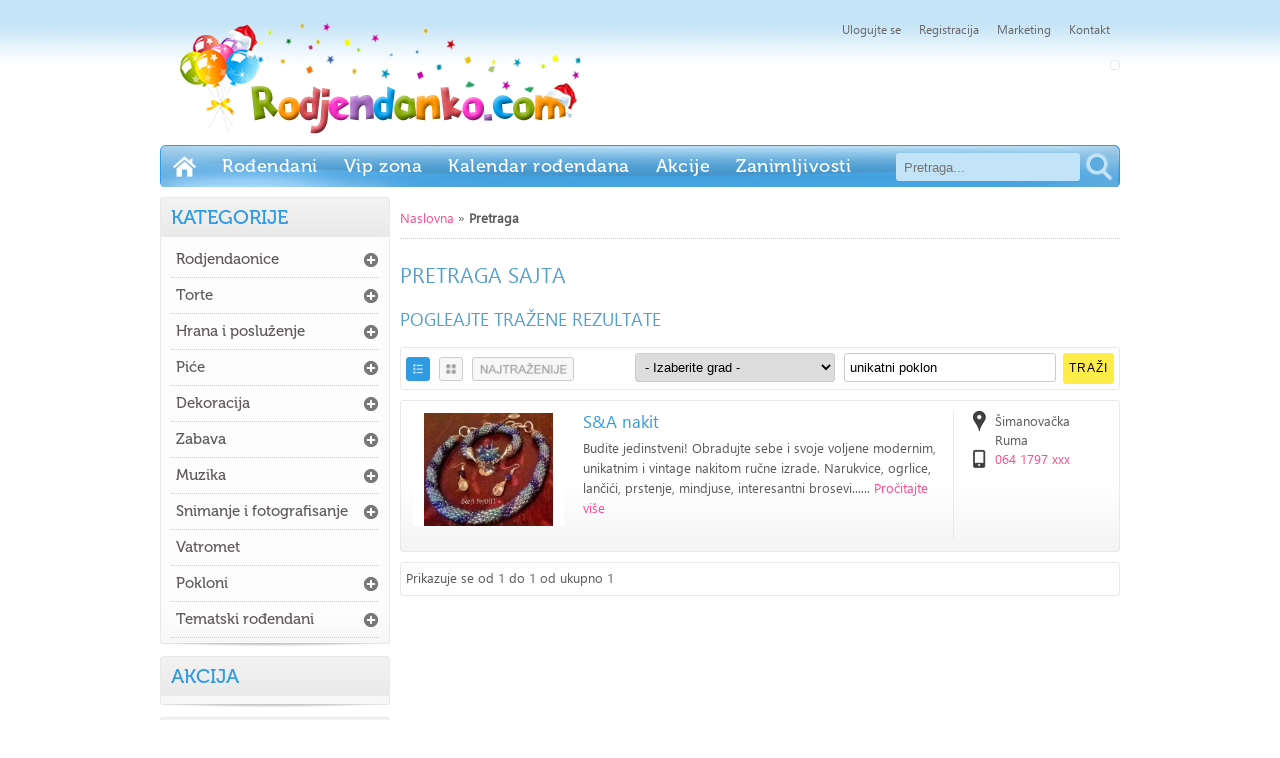

--- FILE ---
content_type: text/html; charset=UTF-8
request_url: https://www.rodjendanko.com/pretraga?trazi=unikatni+poklon
body_size: 32065
content:
		
<!DOCTYPE html PUBLIC "-//W3C//DTD XHTML 1.0 Transitional//EN" "http://www.w3.org/TR/xhtml1/DTD/xhtml1-transitional.dtd">
<html xmlns="http://www.w3.org/1999/xhtml">
<head>
<title>unikatni poklon :: RODJENDANKO</title>
<meta http-equiv="Content-Type" content="text/html; charset=utf-8" />
<meta name="keywords" content="pretraga igraonica, pretraga decijih torti, pretraga restorana za proslave, pretraga animatora za decu" />
<meta name="description" content="Pretražite po ključnim rečima najpotpuniji sajt za organizaciju rodjendana, pronađite igraonicu, restoran, muziku, rodjendansku tortu, animatore za decu..." />

<meta name="language" content="Serbian, Srpski" />
<meta name="classification" content="" />
<meta name="robots" content="index, follow" />
<meta name="author" content="RODJENDANKO.COM" />

<meta name="og:title" content="unikatni poklon" />
<meta name="og:description" content="Pretražite po ključnim rečima najpotpuniji sajt za organizaciju rodjendana, pronađite igraonicu, restoran, muziku, rodjendansku tortu, animatore za decu..." />
<meta name="og:url" content="https://www.rodjendanko.com/pretraga?trazi=unikatni+poklon" />
<meta name="og:image" content="http://www.rodjendanko.com/img/logo-baloni.jpg" />
<meta name="og:site_name" content="RODJENDANKO.COM"  />

<meta name="viewport" content="width=device-width" />
<meta http-equiv="X-UA-Compatible" content="IE=9; IE=8; IE=7; IE=EDGE" />

<link href='https://fonts.googleapis.com/css?family=Roboto+Slab:400,700,300,100&subset=latin,greek,latin-ext,cyrillic,greek-ext,vietnamese,cyrillic-ext' rel='stylesheet' type='text/css'>
<link href="/css/reset.css" rel="stylesheet" type="text/css" />
<link href="/css/font.css" rel="stylesheet" type="text/css" />
<link href="/css/css.css" rel="stylesheet" type="text/css" />
<link href="/css/zag.css" rel="stylesheet" type="text/css">
<link href="/css/menu.css" rel="stylesheet" type="text/css">
<link href="/css/input.css" rel="stylesheet" type="text/css">
<link href="/css/pika.css" rel="stylesheet" type="text/css">
<link href="/css/pod.css" rel="stylesheet" type="text/css">
<link href="/css/scrollup.css" rel="stylesheet" type="text/css">

<link href="/css/rwd.css" rel="stylesheet" type="text/css">
<link href="/css/rwd_menu.css" rel="stylesheet" type="text/css">

<link rel="shortcut icon" type="image/gif" href="favicon.ico" /> 
<script src="https://code.jquery.com/jquery-1.10.2.js" type="text/javascript"></script>
<!---<script src="http://www.vencanja.com/js/jquery-1.8.2.min.js"></script>--->
<script type="text/javascript" src="/js/navigation/jquerycssmenu.js"></script>


<script type="text/javascript">

$(document).ready(function(){
  
    $("#click_menu").click(function() {
 
		$( "#myjquerymenu" ).slideToggle( "slow" );
		$( "#myjquerymenu" ).css({"display":"block"});
		$( "#myjquerymenu" ).css({"visibility":"visible"});
	 
    });
  
	$(".more_icon").click(function() {
		 
		var id = $(this).attr("id"); 
		
		$( "#l" + id  ).slideToggle( "slow" );
		$( "#l" + id  ).css({"display":"block"});
		$( "#l" + id  ).css({"visibility":"visible"}); 
		
		var img = $(this).children('img').attr('src');
		
		if(img === "/img/more_plus.png" )
		{
		     $(this).children('img').attr('src', '/img/more_minus.png');
			 $(this).children('img').attr('alt', '-');
		}
		else
		{
			$(this).children('img').attr('src', '/img/more_plus.png');
			$(this).children('img').attr('alt', '+');
		}
		  
	});
	 
});
	

</script>

<script type="text/javascript" src="/js/jquery.js"></script>
<script type="text/javascript" src="/js/jquery.color.js"></script>  
 
<script language="javascript" type="text/javascript">
 
$(function() {
$(".show_phone").click(function() {
 
	var id = $(this).attr("id");   
	var dataString = 'show_phone='+ id ;
		
	$.ajax({
	   type: "GET",
	   url: "/delete.php",
	   dataType: "html",
	   data: dataString,
	   
	   success: function(data)
	   {  
			 $('#show_' + id + '').html(data); 
	   }
	   
	 });
	 
	return true;
		});
});
</script>
<script language="javascript" type="text/javascript">
 
$(function() {
$(".show_mob").click(function() {
 
	var id = $(this).attr("id");   
	var dataString = 'show_mob='+ id ;
		
	$.ajax({
	   type: "GET",
	   url: "/delete.php",
	   dataType: "html",
	   data: dataString,
	   
	   success: function(data)
	   {
			 $('#show_' + id + '').html(data); 
	   }
	   
	 });
	 
	return true;
		});
});
</script> 
 


<script type="text/javascript" src="/js/js.js"></script>
<script type="text/javascript" src="/js/capslock.js"></script>



<script type="text/javascript" src="/js/event/jquery.js" ></script> 
 
<script src="/js/event/script.js"></script>
<script src="/js/event/jquery-ui-1.8.21.custom.min.js" type="text/javascript"></script>
<link href="/css/flick/jquery-ui-1.8.21.custom.css" rel="stylesheet"><!------>
<link href="/css/layout.css" rel="stylesheet">
 
 

 									 								<script>
  (function(i,s,o,g,r,a,m){i['GoogleAnalyticsObject']=r;i[r]=i[r]||function(){
  (i[r].q=i[r].q||[]).push(arguments)},i[r].l=1*new Date();a=s.createElement(o),
  m=s.getElementsByTagName(o)[0];a.async=1;a.src=g;m.parentNode.insertBefore(a,m)
  })(window,document,'script','https://www.google-analytics.com/analytics.js','ga');

  ga('create', 'UA-77752646-1', 'auto');
  ga('send', 'pageview');

</script>	 


</head>
<body>
<div id="fb-root"></div>
<script>(function(d, s, id) {
  var js, fjs = d.getElementsByTagName(s)[0];
  if (d.getElementById(id)) return;
  js = d.createElement(s); js.id = id;
  js.src = "//connect.facebook.net/sr_RS/all.js#xfbml=1";
  fjs.parentNode.insertBefore(js, fjs);
}(document, 'script', 'facebook-jssdk'));</script>

	<div id="sve">
		<div id="prostor">
			<div id="zaglavlje" >
				<div id="logo">
	 <a href="/"><img src="/images/t/a_9ea74e36dc0778d5df1f4289c2d8eecf_112_rodjendanko_v.png" alt="Rodjendanko - igraonice i sve za rodjendane" width="430" height="115" class=""  /></a></div>
<div id="vrh">
	
	<div id="gornja_navigacija">
		<ul>
			<li><a href="/pristup"  class="prvi"  title="Ulogujte se">Ulogujte se</a></li>
<li><a href="/registracija"  class="prvi"  title="Registracija">Registracija</a></li>
<li><a href="/marketing"  class="prvi"  title="Marketing">Marketing</a></li>
<li><a href="/kontakt"  class="prvi"  title="Kontakt">Kontakt</a></li>
		</ul>
	</div>
	<div class="prelom"></div>
	<div id="baner">
			</div>
</div>
<div class="prelom"></div>		
			</div>
			<div class="prelom"></div>
			<div id="navigacija">
				<div class="main_menu" id="click_menu">
					<span class="click"><img src="/img/menu_responsive.png" alt="RODJENDANKO" /></span>
					<h3>RODJENDANKO</h3> 
					<div class="prelom"></div>
				</div>
				<div id="myjquerymenu" class="jquerycssmenu">
					<ul><li  class="p" ><a href="/"  class="prvi"  title="Rodjendanko - igraonice i sve za rodjendane"><img src="/img/home.png" alt="Rodjendanko - igraonice i sve za rodjendane" /></a></li>
<li  class="rwd" ><a href="/rodjendani"  title="Rođendani">Rođendani</a></li>
<li  class="rwd" ><a href="/vip-zona"  title="Vip zona">Vip zona</a></li>
<li  class="rwd" ><a href="/kalendar"  title="Kalendar rođendana">Kalendar rođendana</a></li>
<li  class="rwd" ><a href="/akcije"  title="Akcije">Akcije</a></li>
<li>
<a href="/zanimljivosti"  title="Zanimljivosti">Zanimljivosti</a>
<ul>
<li>
<a href="/zanimljivosti/o-rodjendanima"  title="O rodjendanima">O rodjendanima</a>

<li>
<a href="/zanimljivosti/rodjendanske-sms-poruke"  title="Rodjendanske SMS poruke">Rodjendanske SMS poruke</a>

<li>
<a href="/zanimljivosti/igre-na-rodjendanima"  title="Igre na rodjendanima">Igre na rodjendanima</a>

<li>
<a href="/zanimljivosti/rodjendanske-cestitke"  title="Rodjendanske čestitke">Rodjendanske čestitke</a>

<li>
<a href="/zanimljivosti/kreativne-ideje"  title="Kreativne ideje">Kreativne ideje</a>

</ul>
</li>
</ul>
				</div>
<div id="pretraga">
		<form method="get" action="javascript:void(0)" enctype="multipart/form-data">
	 <input type="text" class="input-search" name="q" id="q" value="" placeholder="Pretraga..." style="background: #C3E3F7; " />
	 <input type="submit" class="submit-search" name="submit" id="find" value="" title="Pretraga Rodjendanko.com" style="z-index: 150; "   />
</form>	</div>

			</div>
			<div class="prelom"></div>
			<div id="sadrzaj">
				<div id="desno">
					<div id="nav">
						<p><a href="/">Naslovna</a> <a href="/" title=""> </a> &raquo; <b>Pretraga</b></p>					</div>
					<div class="prelom"></div>
						<h1>PRETRAGA SAJTA</h1>
<h2>POGLEAJTE TRAŽENE REZULTATE</h2>
<script>
$(window).load(function(){
  
  var i = 0;
  var visina_okvir_firme;
  var visina_okvir_desno;
  var sirina = $(window).width();
  
  $(".okvir_firme").each(function() {
    
	i = i + 1;
	 
	visina_okvir_firme = $("#okvir_firme_" + i).height(); 
	visina_okvir_desno = $("#tabela_okvir_desno_" + i).height();
	 
	if(visina_okvir_desno + 35 > visina_okvir_firme)
	{
		var nova_visina_okvir_firme = visina_okvir_desno + 35;
		$("#okvir_firme_" + i).css({'height':nova_visina_okvir_firme});	
	}
	else
	{
		$("#okvir_firme_" + i).css({'height':visina_okvir_firme});	
	}
	
	if(sirina <= 640)
	{
		$("#okvir_firme_" + i).css({'height':'inherit'});	
		$("#okvir_firme_" + i).css({'max-height':'inherit'});
	}
	
  });

});

$(window).resize(function(){

var i = 0;
  var visina_okvir_firme;
  var visina_okvir_desno;
  var sirina = $(window).width();
  
  $(".okvir_firme").each(function() {
    
	i = i + 1;
	 
	visina_okvir_firme = $("#okvir_firme_" + i).height(); 
	visina_okvir_desno = $("#tabela_okvir_desno_" + i).height();
	 
	if(visina_okvir_desno + 35 > visina_okvir_firme)
	{
		var nova_visina_okvir_firme = visina_okvir_desno + 35;
		$("#okvir_firme_" + i).css({'height':nova_visina_okvir_firme});	
	}
	else
	{
		$("#okvir_firme_" + i).css({'height':visina_okvir_firme});	
	}
	
	if(sirina <= 640)
	{
		$("#okvir_firme_" + i).css({'height':'inherit'});	
		$("#okvir_firme_" + i).css({'max-height':'inherit'});
	}
	
  });
/*
$( ".slicica_logo_firme" ).each(function(i, obj) {
			 
			 	var okvir_slicica_levo_h = $(this).height();
				var okvir_id = $(this).parent().attr("id");
				var okvir_h = $(this).parent().height();
				var new_okvir_h = okvir_slicica_levo_h + 5;
				
				var okvir_desno_h = $('#' + okvir_id + ' .okvir_desno').height();
				
				if(new_okvir_h < okvir_desno_h) new_okvir_h = okvir_desno_h + 5;
				 
				if(okvir_slicica_levo_h >= okvir_h) {
						$('#' + okvir_id + '').css({'height':'auto'});	
						
				}
			 
			});*/
			
});




</script><div class='num' style='height: auto;'><div class='prikaz_ikonice skroz_levo'><a href='/pretraga.php?grad=svi-gradovi&trazi=unikatni+poklon&strana=10' class='current'>
									<img src='/img/lista_a.png' alt='Lista' width='12px' height='12px' /></a>
									<a href='/pretraga.php?grad=svi-gradovi&trazi=unikatni+poklon&strana=11'>
									<img src='/img/mreza.png' alt='Mreža' width='12px' height='12px' /></a>
									<a href='/pretraga.php?grad=svi-gradovi&trazi=unikatni+poklon&strana=12' title='Najtraženije'>
									<img src='/img/najtrazenije.png' alt='Najtraženije' width='90px' height='12px' /></a></div><div class='filter' style=''><form method='POST' action='/pretraga?kategorija=&strana=10'><div>
	<div id='div_city'><select name='city' id='city' style='margin-right: 5px; width: 200px;'><option value='' > - Izaberite grad - </option><option value='98' ' '>Beograd</option><option value='504' ' '>&nbsp;&nbsp;&nbsp;Beograd - Barajevo</option><option value='154' ' '>&nbsp;&nbsp;&nbsp;Beograd - Čukarica</option><option value='308' ' '>&nbsp;&nbsp;&nbsp;Beograd - Dorćol</option><option value='280' ' '>&nbsp;&nbsp;&nbsp;Beograd - Novi Beograd</option><option value='336' ' '>&nbsp;&nbsp;&nbsp;Beograd - Palilula</option><option value='168' ' '>&nbsp;&nbsp;&nbsp;Beograd - Rakovica</option><option value='112' ' '>&nbsp;&nbsp;&nbsp;Beograd - Savski venac</option><option value='294' ' '>&nbsp;&nbsp;&nbsp;Beograd - Stari grad</option><option value='518' ' '>&nbsp;&nbsp;&nbsp;Beograd - Surčin</option><option value='126' ' '>&nbsp;&nbsp;&nbsp;Beograd - Vračar</option><option value='210' ' '>&nbsp;&nbsp;&nbsp;Beograd - Zemun</option><option value='182' ' '>&nbsp;&nbsp;&nbsp;Beograd - Zvezdara</option><option value='238' ' '>&nbsp;&nbsp;&nbsp;Beograd - Mladenovac</option><option value='266' ' '>&nbsp;&nbsp;&nbsp;Beograd - Voždovac</option><option value='588' ' '>&nbsp;&nbsp;&nbsp;Beograd - Grocka</option><option value='140' ' '>Novi Sad</option><option value='224' ' '>Smederevo</option><option value='252' ' '>Pančevo</option><option value='350' ' '>Zrenjanin</option><option value='364' ' '>Jagodina</option><option value='378' ' '>Sremska Mitrovica</option><option value='392' ' '>Vršac</option><option value='406' ' '>Niš</option><option value='420' ' '>Ruma</option><option value='434' ' '>Kruševac</option><option value='448' ' '>Pirot</option><option value='462' ' '>Vranje</option><option value='490' ' '>Kula</option><option value='532' ' '>Inđija</option><option value='560' ' '>Leskovac</option><option value='574' ' '>Stara Pazova</option><option value='602' ' '>Čačak</option><option value='616' ' '>Kraljevo</option><option value='630' ' '>Valjevo</option><option value='644' ' '>Rajac</option><option value='658' ' '>Prokuplje</option><option value='672' ' '>Vrbas</option><option value='700' ' '>Vladičin Han</option><option value='714' ' '>Požarevac</option><option value='728' ' '>Kragujevac</option><option value='742' ' '>Subotica</option><option value='756' ' '>Zaječar</option><option value='770' ' '>Bačka Topola</option><option value='784' ' '>Smederevska Palanka</option></select></div>
	<div id='div_search'>
	<input type='text' name='search' class='input-medium' placeholder='Naziv firme, adresa...' value='unikatni poklon' style='margin-right: 0px; width: 200px;' />
	<input type='hidden' name='category' value='' />
	<input type='submit' name='find' class='submit' value='Traži' style='height: auto;' />
	</div>
	</div></form></div><div class="prelom"></div></div><div class="okvir_firme" id="okvir_firme_1"> 
										 <div class="okvir_slicica_levo slicica_logo_firme"><div class="crop_kat_okvir" style="width: 153px; height: 115px; ">
 
				                                            <div class="crop_kat" style="width: 151px; height: 113px; ">

															<a href="/rodjendaonice/originalni-pokloni/ruma/2968/s-ampa-nakit" title="S&amp;A nakit"><img src="/images/l/2968/l_62da8c91ce7b10846231921795d6059e_2968_rodjendanko_v.jpg" alt="" width="129" height="113" border="0" class="slicica_levo" style="position: absolute; left: 11px; top: 0px; " /></a>
															</div>
</div>
</div>
												 <div class="okvir_sredina">
												 <h2 class="naziv_firme"><a href="/rodjendaonice/originalni-pokloni/ruma/2968/s-ampa-nakit" title="S&amp;A nakit">S&amp;A nakit</a></h2>Budite jedinstveni! Obradujte sebe i svoje voljene modernim, unikatnim i vintage nakitom ručne izrade. Narukvice, ogrlice, lančići, prstenje, mindjuse, interesantni brosevi...... <span><a href="/rodjendaonice/originalni-pokloni/ruma/2968/s-ampa-nakit" title="S&amp;A nakit">Pročitajte više</a></span></div><div class="okvir_desno"><table width="100%"  border="0" cellspacing="0" cellpadding="0" class="tabela_okvir_desno" id="tabela_okvir_desno_1"><tr align="left" valign="top"><td width="30" height="30"><p><img src="/img/icon_lo.png" alt="A" /></p></td><td width="110" height="30"><p>Šimanovačka<br />Ruma</p></td></tr><tr align="left" valign="top"><td width="30" height="20"><p><img src="/img/icon_ph.png" alt="T" /></p></td><td width="110" height="20"><p><a href="javascript:void(0)"  id="phone_2968" class="show_phone" title="Kliknite za broj telefona"><span id="show_phone_2968">064 1797 xxx</span></a></p></td></tr></table></div><div class="prelom"></div>
											  </div>
											  <div class="prelom"></div>
											    <div class="prelom"></div><div class='num'  style='height: 22px; '><div class='skroz_levo'><p>Prikazuje se od 1 do 1 od ukupno 1</p></div><div class='skroz_desno'></div><div class="prelom"></div></div>					<div class="prelom"></div>
				</div>
				<div id="levo">
					<div class="kategorije">
	<div class="naslov_kategorije">
		<h3>Kategorije</h3>
	</div>
	<div class="sadrzaj_kategorije">
	    <ul>
		<li>
<a href="/rodjendaonice/rodjendaonice"  title="Rodjendaonice">Rodjendaonice</a><span class='more_icon' id='pod_126'>
									<img src='/img/more_plus.png' alt='+' width='16' height='16' /></span>
<ul class='lpod' id='lpod_126'>
<li>
<a href="/rodjendaonice/igraonice"  title="Igraonice">Igraonice</a>

<li>
<a href="/rodjendaonice/restorani"  title="Restorani">Restorani</a>

<li>
<a href="/rodjendaonice/kafici"  title="Kafići">Kafići</a>

<li>
<a href="/rodjendaonice/klubovi"  title="Klubovi">Klubovi</a>

</ul>
</li>
<li>
<a href="/rodjendaonice/torte"  title="Torte">Torte</a><span class='more_icon' id='pod_140'>
									<img src='/img/more_plus.png' alt='+' width='16' height='16' /></span>
<ul class='lpod' id='lpod_140'>
<li>
<a href="/rodjendaonice/rodjendanske-torte"  title="Rodjendanske torte">Rodjendanske torte</a>

<li>
<a href="/rodjendaonice/kolaci"  title="Kolači">Kolači</a>

<li>
<a href="/rodjendaonice/figurice-od-fondana"  title="Figurice od fondana">Figurice od fondana</a>

<li>
<a href="/rodjendaonice/cup-cakes"  title="Cup cakes">Cup cakes</a>

<li>
<a href="/rodjendaonice/slatki-sto"  title="Slatki sto">Slatki sto</a>

<li>
<a href="/rodjendaonice/ukrasi-za-torte"  title="Ukrasi za torte">Ukrasi za torte</a>

<li>
<a href="/rodjendaonice/cokoladna-fontana"  title="Čokoladna fontana">Čokoladna fontana</a>

</ul>
</li>
<li>
<a href="/rodjendaonice/hrana-i-posluzenje"  title="Hrana i posluženje">Hrana i posluženje</a><span class='more_icon' id='pod_490'>
									<img src='/img/more_plus.png' alt='+' width='16' height='16' /></span>
<ul class='lpod' id='lpod_490'>
<li>
<a href="/rodjendaonice/ketering"  title="Ketering">Ketering</a>

<li>
<a href="/rodjendaonice/rostilj"  title="Roštilj">Roštilj</a>

<li>
<a href="/rodjendaonice/vocne-dekoracije"  title="Voćne dekoracije">Voćne dekoracije</a>

<li>
<a href="/rodjendaonice/slana-peciva"  title="Slana peciva">Slana peciva</a>

</ul>
</li>
<li>
<a href="/rodjendaonice/pice"  title="Piće">Piće</a><span class='more_icon' id='pod_532'>
									<img src='/img/more_plus.png' alt='+' width='16' height='16' /></span>
<ul class='lpod' id='lpod_532'>
<li>
<a href="/rodjendaonice/diskonti-pica"  title="Diskonti pića">Diskonti pića</a>

<li>
<a href="/rodjendaonice/vinarije"  title="Vinarije">Vinarije</a>

<li>
<a href="/rodjendaonice/fontane-za-sampanjac"  title="Fontane za šampanjac">Fontane za šampanjac</a>

</ul>
</li>
<li>
<a href="/rodjendaonice/dekoracija"  title="Dekoracija">Dekoracija</a><span class='more_icon' id='pod_574'>
									<img src='/img/more_plus.png' alt='+' width='16' height='16' /></span>
<ul class='lpod' id='lpod_574'>
<li>
<a href="/rodjendaonice/balon-dekoracija"  title="Balon dekoracija">Balon dekoracija</a>

<li>
<a href="/rodjendaonice/torte-od-kartona"  title="Torte od kartona">Torte od kartona</a>

<li>
<a href="/rodjendaonice/dekoracija-prostora"  title="Dekoracija prostora">Dekoracija prostora</a>

<li>
<a href="/rodjendaonice/party-program"  title="Party program">Party program</a>

</ul>
</li>
<li>
<a href="/rodjendaonice/zabava"  title="Zabava">Zabava</a><span class='more_icon' id='pod_154'>
									<img src='/img/more_plus.png' alt='+' width='16' height='16' /></span>
<ul class='lpod' id='lpod_154'>
<li>
<a href="/rodjendaonice/animatori"  title="Animatori">Animatori</a>

<li>
<a href="/rodjendaonice/madjionicari"  title="Mađioničari">Mađioničari</a>

<li>
<a href="/rodjendaonice/klovnovi"  title="Klovnovi">Klovnovi</a>

<li>
<a href="/rodjendaonice/predstave-za-decu"  title="Predstave za decu">Predstave za decu</a>

<li>
<a href="/rodjendaonice/pinjate"  title="Pinjate">Pinjate</a>

<li>
<a href="/rodjendaonice/oslikavanje-lica"  title="Oslikavanje lica">Oslikavanje lica</a>

</ul>
</li>
<li>
<a href="/rodjendaonice/muzika"  title="Muzika">Muzika</a><span class='more_icon' id='pod_210'>
									<img src='/img/more_plus.png' alt='+' width='16' height='16' /></span>
<ul class='lpod' id='lpod_210'>
<li>
<a href="/rodjendaonice/bendovi"  title="Bendovi">Bendovi</a>

<li>
<a href="/rodjendaonice/dj-evi"  title="DJ-evi">DJ-evi</a>

<li>
<a href="/rodjendaonice/trubaci"  title="Trubači">Trubači</a>

</ul>
</li>
<li>
<a href="/rodjendaonice/snimanje-i-fotografisanje"  title="Snimanje i fotografisanje">Snimanje i fotografisanje</a><span class='more_icon' id='pod_280'>
									<img src='/img/more_plus.png' alt='+' width='16' height='16' /></span>
<ul class='lpod' id='lpod_280'>
<li>
<a href="/rodjendaonice/snimanje"  title="Snimanje">Snimanje</a>

<li>
<a href="/rodjendaonice/fotografisanje"  title="Fotografisanje">Fotografisanje</a>

<li>
<a href="/rodjendaonice/snimanje-dronom"  title="Snimanje dronom">Snimanje dronom</a>

</ul>
</li>
<li>
<a href="/rodjendaonice/vatromet"  title="Vatromet">Vatromet</a>

<li>
<a href="/rodjendaonice/pokloni"  title="Pokloni">Pokloni</a><span class='more_icon' id='pod_770'>
									<img src='/img/more_plus.png' alt='+' width='16' height='16' /></span>
<ul class='lpod' id='lpod_770'>
<li>
<a href="/rodjendaonice/gift-shops"  title="Gift shops">Gift shops</a>

<li>
<a href="/rodjendaonice/originalni-pokloni"  title="Originalni pokloni">Originalni pokloni</a>

</ul>
</li>
<li>
<a href="/rodjendaonice/tematski-rodjendani"  title="Tematski rođendani">Tematski rođendani</a><span class='more_icon' id='pod_798'>
									<img src='/img/more_plus.png' alt='+' width='16' height='16' /></span>
<ul class='lpod' id='lpod_798'>
<li>
<a href="/rodjendaonice/paintball"  title="Paintball">Paintball</a>

<li>
<a href="/rodjendaonice/sportski-rodjendani"  title="Sportski rođendani">Sportski rođendani</a>

<li>
<a href="/rodjendaonice/rodjendan-u-pozoristu"  title="Rođendan u pozorištu">Rođendan u pozorištu</a>

</ul>
</li>
		</ul>
	</div>
<div class="dno_kategorije"></div>	
</div>
<!---<div class="prelom"></div>--->


<!---<div class="prelom"></div>--->

<div class="tagovi">
	<div class="naslov_kategorije bg_akcija">
		<h3>AKCIJA</h3>
	</div>
	<div class="sadrzaj_kategorije" style="padding: 4px; ">
		</div>
<div class="dno_kategorije"></div>
</div>

<div class="tagovi">
	<div class="naslov_kategorije bg_akcija">
		<h3><a href="/kalendar">KALENDAR</a></h3>
	</div>
	<div class="sadrzaj_kategorije" style="padding: 0 !important; ">
		<div class="calendar-holder" id="calendar">
													  <script  type="text/javascript" charset="utf-8">
								var dates = Array('19/7/2019','23/3/2018','18/3/2018','7/3/2018','17/10/2017','14/6/2017','27/4/2017','24/4/2017','14/4/2017','5/4/2017','27/3/2017','21/3/2017','18/3/2017','9/3/2017','8/3/2017','31/1/2017','26/1/2017','25/1/2017','23/1/2017','20/1/2017','17/1/2017','6/1/2017','22/12/2016','10/12/2016','5/12/2016','5/12/2016','27/11/2016','22/11/2016','19/11/2016','17/11/2016','14/11/2016','9/11/2016','27/10/2016','19/10/2016','10/10/2016','8/10/2016','4/10/2016','25/9/2016','22/9/2016','19/9/2016','13/9/2016','8/9/2016','5/9/2016','1/9/2016','25/8/2016','22/8/2016','16/8/2016','14/8/2016','11/8/2016','10/8/2016','9/8/2016','9/8/2016','7/8/2016','31/7/2016','28/7/2016','27/7/2016','27/7/2016','27/7/2016','26/7/2016','26/7/2016','25/7/2016','23/7/2016','23/7/2016','20/7/2016','19/7/2016','17/7/2016','15/7/2016','14/7/2016','9/7/2016','20/5/2016','13/5/2016','28/5/2015','2/12/2014','9/11/2013');
							</script>
					  </div>
					  <div class="info-holder">
							<div class="innerWrapper">
								<div class="first-five">
									<div class="first-five-f">
									<h4>Uskoro:</h4>
																			</div>
									<div class="add-event1">
										<input type="button" id="show-modal" value="Unesi rođendan" name="new" class="submit-add" />
									</div>
								</div>
								<div class="on-a-date">
									
								</div>
								 
								<div class="loader" style="display: none;"></div>
							</div>
						</div>
						<div id="add_event" class="modal">
						<div class="modal-header">
							<a data-dismiss="modal" class="close btn_close" title="Zatvori"><img src="/img/close_popup.png" alt="Zatvori" /></a>
				      		<h3>Dodaj rođendan u kalendar</h3>
						</div>
						<div class="modal-content">
							<div id="add-form-holder">
								<div class="form-block-holder">
									<label>Vaš e-mail:</label>
									<input type="text" id="email" name="email" class="text input-long"/>
								</div>
								<div class="form-block-holder">
									<label>Datum rođendana:</label>
									<input type="text" id="date" name="date" placeholder="dd/mm/yyyy" class="text input-short"/>
								</div>
								<div class="form-block-holder">
									<label>Naziv događaja:</label>
									<input type="text" id="name" name="name" class="text input-long"/>
								</div>
								<div class="form-block-holder">
									<label>Link:</label>
									<input type="text" id="link" name="link" class="text input-long"/>
								</div>
								<div class="form-block-holder">
									<label>Kratak opis događaja:</label>
									<textarea class="text" name="event" id="event"></textarea>
								</div>
							</div>
							<div id="add-form-massage" class="success">
								<span id="success-massage">Hvala Vam što ste poslali rođendan u kalendar.<br /> Objavićemo ga nakon provere.</span>
							</div>
						</div>
						<div class="modal-footer">
							<input id="add_event_btn" class="btn span1 btn-success btn-large submit-pink" type="button" value="Dodaj" onclick="addEventToCalendar()">
						</div>
					</div>
					<div class="loader-big"></div>
					<div class="modal-backdrop in"></div>						
						
								<div class="prelom"></div>
	</div>
	<div class="dno_kategorije"></div>
</div>
<!---<div class="prelom"></div>--->

<div class="prelom"></div>
<div class="tagovi">
	<div class="naslov_kategorije">
		<h3>FB</h3>
	</div>
	<div class="sadrzaj_kategorije fb">
									  								  								  			<p class="fb-like-box" data-href="http://www.facebook.com/Rodjendanko" data-width="228"  data-height="465"  data-show-faces="true" data-stream="false" data-header="true"></p>						 									 									 	
		
	</div>
<div class="dno_kategorije"></div>	
</div>

<!---<div class="prelom"></div>--->

<div class="tagovi">
	<div class="naslov_kategorije bg_tagovi">
		<h3>Tagovi</h3>
	</div>
	<div class="sadrzaj_kategorije">
		<a href="/pretraga?trazi=medenjaci" rel="tag" style="font-size: 15px;">medenjaci</a> <a href="/pretraga?trazi=slatki+sto" rel="tag" style="font-size: 16px;">slatki sto</a> <a href="/pretraga?trazi=medenjaci+beograd" rel="tag" style="font-size: 17px;">medenjaci beograd</a> <a href="/pretraga?trazi=slatki+sto+beograd" rel="tag" style="font-size: 13px;">slatki sto beograd</a> <a href="/pretraga?trazi=medenjaci+po+zelji" rel="tag" style="font-size: 18px;">medenjaci po zelji</a> <a href="/pretraga?trazi=ketering" rel="tag" style="font-size: 15px;">ketering</a> <a href="/pretraga?trazi=ketering+beograd" rel="tag" style="font-size: 12px;">ketering beograd</a> <a href="/pretraga?trazi=ketering+za+rodjendane" rel="tag" style="font-size: 15px;">ketering za rodjendane</a> <a href="/pretraga?trazi=ketering+za+svadbe" rel="tag" style="font-size: 16px;">ketering za svadbe</a> <a href="/pretraga?trazi=originalni+poklon+za+rodjendan" rel="tag" style="font-size: 14px;">originalni poklon za rodjendan</a> <a href="/pretraga?trazi=poklon+za+rodjendan" rel="tag" style="font-size: 20px;">poklon za rodjendan</a> <a href="/pretraga?trazi=poklonite+nesto+neobicno" rel="tag" style="font-size: 19px;">poklonite nesto neobicno</a> <a href="/pretraga?trazi=poklon+za+pamcenje" rel="tag" style="font-size: 13px;">poklon za pamcenje</a> <a href="/pretraga?trazi=sportska+animacija" rel="tag" style="font-size: 20px;">sportska animacija</a> <a href="/pretraga?trazi=animatori" rel="tag" style="font-size: 19px;">animatori</a> <a href="/pretraga?trazi=animacije+na+rodjendanima" rel="tag" style="font-size: 15px;">animacije na rodjendanima</a> <a href="/pretraga?trazi=animacija+dece" rel="tag" style="font-size: 17px;">animacija dece</a> 
	</div>
<div class="dno_kategorije"></div>	
</div>


<div class="prelom"></div>									</div>
			<div class="prelom"></div>
			</div>
			<div class="prelom"></div>
		</div>
		<div class="prelom"></div>
	</div>
	<div class="prelom"></div>
	<div id="podnozje">
		<div id="donja_navigacija"> 
<ul class="nav_kolona">
<li>Pratite nas na:</li><li><a href="https://www.facebook.com/Rodjendanko/" title="" target="_blank"><img src="/images/w/w_4f5ce86f032bedf6130cd9d360f4b9a1_490_rodjendanko_m.png" alt="" class="ikonica" />Facebook</a></li>
<li><a href="http://www.instagram.com/rodjendankosrbija" title="" target="_blank"><img src="/images/w/w_a120bedf1f401757d475b7ea989ddeb0_840_rodjendanko_m.png" alt="" class="ikonica" />Instagram</a></li>
</ul>
<ul class="nav_kolona">
				<li><a href="/rodjendaonice/rodjendaonice" title="Rodjendaonice">Rodjendaonice</a></li>
							<li><a href="/rodjendaonice/torte" title="Torte">Torte</a></li>
							<li><a href="/rodjendaonice/hrana-i-posluzenje" title="Hrana i posluženje">Hrana i posluženje</a></li>
							<li><a href="/rodjendaonice/pice" title="Piće">Piće</a></li>
							<li><a href="/rodjendaonice/dekoracija" title="Dekoracija">Dekoracija</a></li>
			</ul><ul class="nav_kolona">				<li><a href="/rodjendaonice/zabava" title="Zabava">Zabava</a></li>
							<li><a href="/rodjendaonice/muzika" title="Muzika">Muzika</a></li>
							<li><a href="/rodjendaonice/snimanje-i-fotografisanje" title="Snimanje i fotografisanje">Snimanje i fotografisanje</a></li>
							<li><a href="/rodjendaonice/vatromet" title="Vatromet">Vatromet</a></li>
							<li><a href="/rodjendaonice/pokloni" title="Pokloni">Pokloni</a></li>
							<li><a href="/rodjendaonice/tematski-rodjendani" title="Tematski rođendani">Tematski rođendani</a></li>
			</ul><ul class="nav_kolona poslednji">
<li  class="rwd" ><a href="/rodjendani"  title="Rođendani">Rođendani</a></li>
<li  class="rwd" ><a href="/vip-zona"  title="Vip zona">Vip zona</a></li>
<li  class="rwd" ><a href="/korisni-linkovi"  title="Korisni linkovi">Korisni linkovi</a></li>
<li  class="rwd" ><a href="/kalendar"  title="Kalendar rođendana">Kalendar rođendana</a></li>
<li  class="rwd" ><a href="/kontakt"  title="Kontakt">Kontakt</a></li>
</ul>
<ul class="nav_kolona poslednji">
<li  class="rwd" ><a href="/marketing"  title="Marketing">Marketing</a></li>
<li  class="rwd" ><a href="/cesta-pitanja"  title="Česta pitanja">Česta pitanja</a></li>
<li  class="rwd" ><a href="/besplatno-oglasavanje"  title="Besplatno oglašavanje">Besplatno oglašavanje</a></li>
<li  class="rwd" ><a href="/pozicije-banera"  title="Pozicije banera">Pozicije banera</a></li>
<li  class="rwd" ><a href="/razmena-linkova"  title="Razmena linkova">Razmena linkova</a></li>
</ul>
<div class="prelom"></div>
</div>
<div class="prelom"></div>
 
	</div>
	<div class="prelom"></div>
	<div id="dno">
		<div class="dno">
			<div id="copyright">
				<p class='skroz_levo' style='margin-right: 5px;'>© 2015-2026</p> <p>by <a href="/">rodjendanko.com</a></p>

 
			</div>
			<div id="design">
				<p>Development by <a href="http://www.draganmarkovic.net" target="_blank" title="Profesionalni web dizajn i programiranje">draganmarkovic.net</a></p>  
			</div>
			<div class="prelom"></div>
		</div>
		<div class="prelom"></div>
	</div>
	<a href="#" title="Na vrh" class="scrollup">Na vrh</a>
 
</body>
</html>


--- FILE ---
content_type: text/css
request_url: https://www.rodjendanko.com/css/font.css
body_size: 373
content:
@font-face {
    font-family: "Museo";
    src: url(https://www.rodjendanko.com/css/Museo500-Regular.otf) format("truetype");
}
@font-face {
    font-family: "Tiki-Tropic";
    src: url(https://www.rodjendanko.com/css/Tiki-Tropic.ttf) format("truetype");
}
@font-face {
    font-family: "OpenSans-Regular";
    src: url(https://www.rodjendanko.com/css/OpenSans-Regular.ttf) format("truetype");
}
@font-face {
    font-family: "Segoeui";
    src: url(https://www.rodjendanko.com/css/Segoeui.ttf) format("truetype");
}

--- FILE ---
content_type: text/css
request_url: https://www.rodjendanko.com/css/input.css
body_size: 7710
content:
label {
	padding: 5px;
	color: #080215;
}

input {
	height: 23px; 
	margin:  0; 
	border:1px solid #cccccc; 
	padding: 2px 5px;
	border-radius: 3px;
	-moz-border-radius: 3px;
	-webkit-border-radius: 3px;
	/*font: 12px/1.6em "Segoeui", Verdana, Arial, serif;
	/*webkit-box-shadow: 1px 1px 2px #C4C4C4;
	-moz-box-shadow: 1px 1px 2px #C4C4C4;
	box-shadow: 1px 1px 2px #C4C4C4;*/
}

input:focus, select:focus, textarea:focus  {
	border: 1px solid #dddddd;
	background-color: #F6FFC7; 
}

textarea {
    margin:  0; 
	border:1px solid #cccccc; 
	padding: 2px;
	min-height: 150px;
	border-radius: 3px;
	-moz-border-radius: 3px;
	-webkit-border-radius: 3px;
	 
	/*webkit-box-shadow: 1px 1px 2px #C4C4C4;
	-moz-box-shadow: 1px 1px 2px #C4C4C4;
	box-shadow: 1px 1px 2px #C4C4C4;*/
}

select  {
	margin:  0; 
	border:1px solid #cccccc;
	padding: 5px; 
	width: 130px;
	border-radius: 3px;
	-moz-border-radius: 3px;
	-webkit-border-radius: 3px;
	
	/*webkit-box-shadow: 1px 1px 2px #C4C4C4;
	-moz-box-shadow: 1px 1px 2px #C4C4C4;
	box-shadow: 1px 1px 2px #C4C4C4;*/
}

.submit-search, .submit-search:hover, .submit-search:focus {
	width: 40px;
	height: 30px;
	border: 0px none;
	background: transparent none repeat scroll 0% 0%;
	color: #FFF;
	cursor: pointer;
}
 
.input-search, .input-search:hover, .input-search:focus {
	width: 172px;
	background: transparent none repeat scroll 0% 0%;
	padding: 4px 4px 4px 8px;
	margin-right: -7px;
	margin: 2px 0 2px 4px;
	border: 0px none; 
	height: 20px;
}

.input-search:focus {
	background-color: #F6FFC7; 
	border: 0;
}

.submit  {
	height: auto;
    margin-left: 3px;
    border-left: 1px solid #ccc;
    background-color: #FEEC49;
    text-transform: uppercase;
    border: 1px solid #FEEC49;
    border-radius: 3px;
    -webkit-border-radius: 3px;
    -moz-border-radius: 3px;
    -khtml-border-radius: 3px;
	overflow: visible;
    width: auto;
	padding: 5px;
	font: 12px/1.6em "OpenSans", Verdana, Arial, serif;
    cursor: pointer;
	color: #080215;
	letter-spacing: 1px;
}

.submit:hover, .submit:focus {
	height: auto;
    margin-left: 3px;
    border-left: 1px solid #ccc;
    background-color: #ff4b8c;
    text-transform: uppercase;
    border: 1px solid #ff4b8c;
    border-radius: 3px;
    -webkit-border-radius: 3px;
    -moz-border-radius: 3px;
    -khtml-border-radius: 3px;
	overflow: visible;
    width: auto;
	padding: 5px;
	font: 12px/1.6em "OpenSans", Verdana, Arial, serif;
    cursor: pointer;
	color: #FFFFFF;
	letter-spacing: 1px;
}

.submit-pink  {
	height: auto;
    margin-left: 3px;
    border-left: 1px solid #ccc;
    background-color: #ff4b8c;
    text-transform: uppercase;
    border: 1px solid #ff4b8c;
    border-radius: 3px;
    -webkit-border-radius: 3px;
    -moz-border-radius: 3px;
    -khtml-border-radius: 3px;
	overflow: visible;
    width: auto;
	padding: 5px;
	font: 12px/1.6em "OpenSans", Verdana, Arial, serif;
    cursor: pointer;
	color: #FFFFFF;
	letter-spacing: 1px;
}

.submit-pink:hover, .submit-pink:focus {
	height: auto;
    margin-left: 3px;
    border-left: 1px solid #ccc;
    background-color: #FEEC49;
    text-transform: uppercase;
    border: 1px solid #FEEC49;
    border-radius: 3px;
    -webkit-border-radius: 3px;
    -moz-border-radius: 3px;
    -khtml-border-radius: 3px;
	overflow: visible;
    width: auto;
	padding: 5px;
	font: 12px/1.6em "OpenSans", Verdana, Arial, serif;
    cursor: pointer;
	color: #080215;
	letter-spacing: 1px;
}

.submit-link  {
	height: auto;
    margin-left: 0px;
    border-left: 1px solid #ccc;
    background-color: #89C940;
    text-transform: uppercase;
    border: 1px solid #89C940;
    border-radius: 3px;
    -webkit-border-radius: 3px;
    -moz-border-radius: 3px;
    -khtml-border-radius: 3px;
	overflow: visible;
    width: auto;
	padding: 5px;
	font: 10px/1.2em "OpenSans", Verdana, Arial, serif;
    cursor: pointer;
	color: #FFFFFF;
	letter-spacing: 1px;
	position: absolute;
	right: 12px;
	bottom: 5px;
}

.submit-link:hover, .submit-link:focus {
	height: auto;
    margin-left: 0px;
    border-left: 1px solid #ccc;
    background-color: #309BE3;
    text-transform: uppercase;
    border: 1px solid #309BE3;
    border-radius: 3px;
    -webkit-border-radius: 3px;
    -moz-border-radius: 3px;
    -khtml-border-radius: 3px;
	overflow: visible;
    width: auto;
	padding: 5px;
	font: 10px/1.2em "OpenSans", Verdana, Arial, serif;
    cursor: pointer;
	color: #ffffff;
	letter-spacing: 1px;
	position: absolute;
	right: 12px;
	bottom: 5px;
}

.submit-add  {
	height: auto;
    margin-left: 0px;
    border-left: 1px solid #ccc;
    background-color: #89C940;
    text-transform: uppercase;
    border: 1px solid #89C940;
    border-radius: 3px;
    -webkit-border-radius: 3px;
    -moz-border-radius: 3px;
    -khtml-border-radius: 3px;
	overflow: visible;
    width: auto;
	padding: 5px;
	font: 10px/1.2em "OpenSans", Arial, serif;
    cursor: pointer;
	color: #FFFFFF;
	letter-spacing: 0.05em;
	position: absolute;
	right: 0px;
	bottom: 0px;
}

.submit-add:hover, .submit-add:focus {
	height: auto;
    margin-left: 0px;
    border-left: 1px solid #ccc;
    background-color: #309BE3;
    text-transform: uppercase;
    border: 1px solid #309BE3;
    border-radius: 3px;
    -webkit-border-radius: 3px;
    -moz-border-radius: 3px;
    -khtml-border-radius: 3px;
	overflow: visible;
    width: auto;
	padding: 5px;
	font: 10px/1.2em "OpenSans",0 Arial, serif;
    cursor: pointer;
	color: #ffffff;
	letter-spacing: 0.05em;
	position: absolute;
	right: 0px;
	bottom: 0px;
}

.submit-back  {
	height: auto;
    margin-left: 0px;
    border-left: 1px solid #ccc;
    background-color: #FEEC49;
    text-transform: uppercase;
    border: 1px solid #FEEC49;
    border-radius: 3px;
    -webkit-border-radius: 3px;
    -moz-border-radius: 3px;
    -khtml-border-radius: 3px;
	overflow: visible;
    width: auto;
	padding: 5px;
	font: 10px/1.2em "OpenSans", Arial, serif;
    cursor: pointer;
	color: #333333;
	letter-spacing: 0.05em;
	position: absolute;
	left: 0px;
	bottom: 0px;
}

.submit-back:hover, .submit-back:focus {
	height: auto;
    margin-left: 0px;
    border-left: 1px solid #ccc;
    background-color: #ff4b8c;
    text-transform: uppercase;
    border: 1px solid #ff4b8c;
    border-radius: 3px;
    -webkit-border-radius: 3px;
    -moz-border-radius: 3px;
    -khtml-border-radius: 3px;
	overflow: visible;
    width: auto;
	padding: 5px;
	font: 10px/1.2em "OpenSans",0 Arial, serif;
    cursor: pointer;
	color: #ffffff;
	letter-spacing: 0.05em;
	position: absolute;
	left: 0px;
	bottom: 0px;
}

.reg {
	margin-left: 10px !important;
}

.input-shortshort, .input-shortshort:hover {
	width: 15%;
}

.input-short, .input-short:hover {
	width: 25%;
}

.input-shortmedium, .input-shortmedium:hover {
	width: 30%;
}

.input-medium, .input-medium:hover {
	width: 50%;
}

.input-long, .input-long:hover {
	width: 75%;
}
 
.input-longlong, .input-longlong:hover {
	width: 90%;
}

.post {
	height: 400px;
	width: 90%;
}

#q {
	/*display: none;
	visibility: hidden;*/
	display: block;
	visibility: visible;
	background: #C3E3F7;
}

#q:hover, #q:focus {
	background-color: #C3E3F7 !important; 
}
 
#question, .comments {
	margin: 0 0 10px 0;
	float: none;
	padding: 2px;
	display: none;
	visibility: hidden;
	height: auto;
	width: 100%;
	border: 1px solid #e9e9e9;
	border-radius: 3px;
	background: #ffffff url("../img/bg-polje.png") left bottom repeat-x;
	position: relative;
}

#question:hover, .comments:hover {
    border: 1px solid #eeeeee;
	-moz-box-shadow:0px 0px 4px #C1C1C1; 
	-webkit-box-shadow:0px 0px 4px #C1C1C1; 
	box-shadow:0px 0px 4px #C1C1C1; 
}

.input-height {
	min-height: 100px;
	height: 100px;
}

.comments {
	display: block;
	visibility: visible;
	padding: 3%;
	width: 94%;
}

.comment {
	background: #f5f5f5;
	padding: 5px;
	border-radius: 5px;	
}

--- FILE ---
content_type: text/css
request_url: https://www.rodjendanko.com/css/pika.css
body_size: 3763
content:
.pikachoose a, #fancybox-close, .fancyimage {
	border-bottom: 0 dotted #333333;
	overflow: hidden;
	target-new: tab ! important;
}
.pikachoose img, article img, aside img {
	background: #ffffff;
	border-radius: 0;
	border: 0;
}
.pika-thumbs {
	padding: 0 ;
	display: none;
}
.pika-thumbs li {
	width: 144px;
	height: 74px;
	margin: 0 0 0 0px;
	padding: 0;
	overflow: hidden;
	float: left;
	list-style-type: none;
	padding: 0px;
	margin: 0 ;
	background: none;
	cursor: pointer;
}
.pika-thumbs li a{
	position: relative;
}
.pika-thumbs li .clip {
	position: relative;
	height: 100%;
	text-align: center;
	overflow: hidden;
}
.pika-stage, .pika-textnav {
	width: 100%;
}
.pika-stage {
	position: relative;
	background: none;
	border: #e5e5e5 solid 0;
	padding:  0px;
	text-align: center;
	height: auto;
	margin: 0 auto 0 auto;
	overflow: hidden;
	text-transform: uppercase;
}

.pika-stage:hover {
	-moz-box-shadow:0px 0px 4px #C1C1C1; 
	-webkit-box-shadow:0px 0px 4px #C1C1C1; 
	box-shadow:0px 0px 4px #C1C1C1;
}

* html .pika-stage {
	width: 100%;
}
.pika-stage img {
	height: auto;
	width: 100%;
	border: #cccccc solid 0;
	border-radius: 3px;
}
* html .pika-stage img {
	height: auto;
	width: 100%;
	border: #cccccc solid 0;
	float: right;
	border-radius: 3px;
}
.pika-stage a img {
	border: 0;
}
.pika-stage .caption {
	position: absolute;
	background: rgba(241, 241, 241, 0.65); 
	font-size: 16px;
	padding: 2% 0 2% 0;
	text-align: center;
	bottom: 0px;
	left: 0px;
	width: 718px !important;
	color: #333333;
	max-width: 940px  !important;
	border-radius: 0 !important;
}
.pika-stage li.caption   {
	padding: 10px;
	margin: 0;
	line-height: 17px;
	color: #F02284;
}
.pika-stage .caption span.n {
	padding: 10px;
	margin: 0;
	line-height: 17px;
	font-weight: 600;
	font-size: 17px;
	font-weight: bold;
	color: #F02284 !important;
}
.pika-stage .caption span.copyright_n {
	left:5px;
	bottom:0px;
	font-size: 11px;
	position: absolute;
	font-weight: normal;
	color: #333333 !important;
	margin: 0;
	padding: 0;
	font-style: italic;
}
.pika-imgnav a {
	position: absolute;
	text-indent: -5000px;
	display: block;
	z-index: 3;
}
.pika-imgnav a.previous {
	background: url("../img/prev-r.png") left center no-repeat;
	height: 100%;
	width: 50px;
	top: 0;
	left: 0;
	cursor: pointer;
}
.pika-imgnav a.next {
	background: url("../img/next-r.png") right center no-repeat;
	height: 100%;
	width: 50px;
	top: 0;
	right: 0;
	cursor: pointer;
}
.pika-imgnav a.play {
	background: url("../img/play.png") 50% 0% no-repeat;
	height: 100px;
	width: 44px;
	top: 0;
	left: 50%;
	display: none;
	cursor: pointer;
}
.pika-imgnav a.pause {
	background: url("../img/pause.png") 50% 0% no-repeat;
	height: 100px;
	width: 44px;
	top: 0;
	left: 50%;
	display: none;
	cursor: pointer;
}
.pika-textnav {
	overflow: hidden;
	margin: 10px 0 0 0;
	bottom: 10px;
	position: absolute;
}
.pika-textnav a {
	font-size: 12px;
	text-decoration: none;
	color: #333;
	padding: 4px;
}
.pika-textnav a.previous {
	float: left;
	width: auto;
	display: block;
}
.pika-textnav a.next {
	float: right;
	width: auto;
	display: block;
}
.pika-tooltip {
	font-size: 12px;
	position: absolute;
	color: white;
	padding: 3px;
	background-color: rgba(0, 0, 0, 0.7);
	border: black solid 3px;
}
.pika-counter {
	position: absolute;
	bottom: 5px;
	left:  5px;
	color: #000;
	background: rgba(255, 255, 255, 0.75);
	font-size: 13px;
	padding: 3px;
	border-radius: 0;
	display: none;
}
.pika-loader {
	background: url("../img/loading.gif") 3px 3px no-repeat #000;
	background-color: rgba(0, 0, 0, 0.9);
	color: white;
	width: 60px;
	font-size: 11px;
	padding: 5px 3px;
	text-align: right;
	position: absolute;
	top: 15px;
	right: 15px;
	display: none;
	visibility: hidden;
}

--- FILE ---
content_type: text/css
request_url: https://www.rodjendanko.com/css/rwd.css
body_size: 20528
content:
@media only  screen and (max-width: 640px) {

	body, #prostor {
		background: none;
	}
	
	body {
		background: #ffffff url("../img/bgd2.png") center top repeat-x;
	}
	
	.video {
		position:relative;
		padding-bottom:56.25%;
		padding-top:30px;
		height:0;
		overflow:hidden;
	}
	
	.video iframe, .video object, .video embed {
		position:absolute;
		top:0;
		left:0;
		width:100%;
		height:100%;
	}
	
	#sve, #prostor, #zaglavlje, #navigacija, #rotacija, #podnozje, #sadrzaj {
		width: 100%;
		min-width: 100%;
		margin: 0;
		padding: 0;
		border: 0;
		height: auto;
	}
	
	#navigacija {
		width: 96%;
		min-width: 96%;
		margin: 0 2% 0 2%;
		padding: 0;
		border: 0;
		height: auto;
	}
	
	#sve {
		background: none;
		background: transparent url("../img/futer-slika.png") center bottom no-repeat; 
		padding-bottom: 130px;
	}
	
	/* ZAGLAVLJE */
	
	#zaglavlje {
		/*background: #C3E3F7;*/
		margin-bottom: 10px;
	}
	
	#logo {
		width: 98%;
		margin: 0 1% 0 1%;
		clear: both;
		text-align: center;
		padding: 5px 0 0 0;
	}
	
	#logo img {
		max-width: 90%;
		height: auto;
		max-height: 70px;
		width: auto;
	}
	
	#vrh {
		width: 100%;
		margin: 5px 0 5px 0;
		clear: both;
		text-align: center;
		padding: 0 0 5px 0;
	}
	
	#gornja_navigacija {
		float: none;
		text-align: center !important;
		width: 98%;
		padding: 0 1% 0 1%;
		margin: 1% 0 1% 0;
		min-height: 25px;
		vertical-align: middle;
	}
	 
	#gornja_navigacija ul {
		float: none;
		text-align: center;
		vertical-align: middle;
	}
	
	#baner {
		clear: both;
		height: auto;
		padding: 4px;
		display: block !important;
		background: none;
		text-align: center !important;
		float: none;
		overflow: hidden;
		width: 468px;
		border: 1px solid #E9E9E9;
		margin-left: auto;
		margin-right: auto;
	}
	
	#baner:hover {
		background: none;
	}
	
	#baner a {
		display: block;
	}
	 
	#baner img {
		max-width: 100%;
		height: auto;
		text-align: center !important;
	}
	 
	#pretraga {
		/*display: none;
		visibility: hidden;*/
		top: 6px !important;
		 
	}
	
	.input-search, .input-search:hover, .input-search:focus {
   	   
	}
	
	/* NAV */
	 
	#nav {
		width: 94%;
		clear: both;
		padding: 1% 3% 1% 3%;
		height: auto;
	}
	
	#nav p {
		margin: 0;
	}
	 
	/* ROTACIJA */ 
	#rotacija {
		border-bottom: 1px solid #083255;
		margin-bottom: 10px;
	}
	
	#rotacija img {
		max-width: 100%;
		margin: 0;
		padding: 0;
		height: auto;
	}
	
	.pikachoose img {
		min-width: 0;
	}
	
	.prelom_razmak {
		border: 0;
	}
	
	.caption {
		max-width: 100%  !important; 
		width: 100%  !important;
	}
	
	.pika-stage .caption , .pika-stage .caption span.n {
		font-size: 12px  !important; 
		max-width: 100%  !important;
		width: 100%  !important;
	}
	
	/* POLJE NASLOVNA */
	
	#polje, #baner_akcija {
		max-width: 100%;
		margin: 0;
		padding: 0;
		height: auto;
	}
	
	#polje .polje, .polje_uze, #polje .polje_p {
		width: 47%;
		margin-right: 1%;
		float: left;
		clear: none;
		padding: 1%;
	}
	
	.poslednje_polje {
		margin-right: 1% !important;
	}
	
	.poslednje_polje_rwd {
		margin-right: 0 !important;
	}
	
	#polje .polje img, #baner_akcija .baner_akcija img   {
		/*float: left;
		max-width: 96%;
		clear: both;
		margin: 0;
		height: auto;
		margin-right: 15px;*/
	}
	
	.polje img {
		max-width: inherit;
	}
	
	/* BANERI NASLOVNA */
	
	#baner_akcija .baner_akcija, #baner_akcija_p .baner_akcija_p  {
		width: 29%;
		margin-right: 1%;
		float: left;
		clear: none;
		padding: 1%;
	}
	
	#baner_akcija .baner_akcija img, #baner_akcija .baner_akcija_p img   {
		float: none;
		max-width: 96%;
		clear: both;
		margin: 0;
		height: auto;
		text-align: center;
	}
	
	.okvir_slicica_levo {
		float: left;
		text-align: center;
		margin: 0px 1% 0px 0px;
		padding: 0px;
		height: auto;
		width: 35%;
		min-width: 157px;
	}
	
	.okvir_slicica_levo img {
		text-align: center !important;
	}
	
	.okvir_slicica_levo a {
		width: 100%;
	}
	
	.naslovna_slicica {
		width: 100% !important;
		float: none !important;
	}
	
	
	
	/* SADRZAJ */
	
	#desno, #levo {
		display: block;
		float: none;
		width: 94%;
		min-width: 94%;
		min-height: auto;
		clear: both;
		margin: 0;
		padding: 1% 3% 1% 3%; 
	}
	
	#desno table.tabela_galerija {
		max-width: 100%;
	}
	
	#desno table.tabela_galerija tr td {
		width: 33%;
	}
	
	#levo {
		border-top: 1px dotted #F0F0F0;
		padding-top: 10px;
	}
	
	#levo .dno_kategorije {
		background: transparent url("../img/bg-dno-kategorije.png") no-repeat scroll center 0px;
	}
	
	img.slika_d {
		max-width: 48%;
	}
	
	#kontakt_levo, #kontakt_desno {
		float: none;
		width: 100%;
	} 
	 
	#sadrzaj img {
		/*max-width: 100%;
		height: auto;
		padding-left: 0;
		padding-right: 0;
		margin-left: 0;
		margin-right: 0;*/
	}
	
	#prostor_levo, #prostor_desno {
		width: 100%;
		padding-left: 0;
		padding-right: 0;
		margin-left: 0;
		margin-right: 0;
		min-height: 10px;
		margin-bottom: 10px;
	}
	
	/* RODJENDANI */
	.tabela_rodjendani tr td {
		width: 33%;
		display: inline-table;
		float: left;
	}
	
	.korisnik_prostor_navigacija li {
		width: 30%;
		margin-right: 1%;
	}
	
	.korisnik_prostor_navigacija li a {
	    font-size: 12px;
	}
	
	/* FIRME */
	
	.okvir_desno {
		display: none;
		visibility: hidden;
	}
	
	.filter {
		width: 90%; 
	}
	
	.okvir_sredina {
		height: auto;
		width: 98% ;
		margin: 5px 0px;
		float: none;
		border-right: 0px none;
		padding: 1%;
		min-height: none;
		 
	}
	
	.korisnik_prostor_levo {
		float: none;
		width: 98%;
		padding: 0px 1% 0px 1%;
		margin: 0px;
		min-height: unset;
		 
		height: auto;
		clear: both;
	}
	
	.korisnik_prostor_desno {
		float: none;
		width: 98%;
		padding: 0px 1% 0px 1%;
		margin: 0px;
		min-height: unset;
		border-left: 0px dotted #EEE;
		background: none;
		border-radius: 3px;
	}
	
	/* PODNOZJE */
	
	.scrollup{
		bottom: 10px;
		right: 10px;
	}
	
	#donja_navigacija {
		width: 100%;
	}
	
	ul.nav_kolona {
		float: left;
		width: 26%;
		margin: 0;
		padding: 1% 3% 1% 3%;
		clear: none;
	}
	
	ul.nav_kolona li {
		padding: 5px 0 5px 0;
		display: block !important;
		clear: both;
	}
	
	#dno {
		width: 100%;
		height: auto !important;
		clear: both;
	}
	 
	.podnozje, #copyright, #design, .dno{
		width: 98%;
		min-width: 98%;
		margin: 0;
		padding: 1%;
		border: 0;
		clear: both;
		height: auto;
		float: none;
		text-align: center;
	}
	
	.akcija {
		width: 100%;
		border: 1px solid #FEC836;
	}
	.okvir_firme {
		max-height: 200px;
		overflow: hidden;
	}
	.okvir_firme_akcije {
		max-height: none !important;
		overflow: auto;
	}
	
	#levo .sadrzaj_kategorije img {
		text-align: center;
	}
	
	#div_city, #div_search {
		display: block;
		width: 96%;
		margin-left: 1%;
		margin-right: 1%;
		text-align: center;
		padding: 1%;
		float: none;
	}
	
	.crop_kat_okvir, .crop_okvir {
		max-width: 162px !important;
		max-height: 122px !important;
		float: none;
		text-align: center;
		margin-left: auto;
  		margin-right: auto;
		width: auto;
		height: auto;
	}
	
	.crop_kat, .crop {
		max-width: 160px !important;
		max-height: 120px !important;
		float: none;
		text-align: center;
		margin-left: auto;
  		margin-right: auto;
		width: auto;
		height: auto;
	}
	
	.crop_kat a img, .crop a img {
		/*left: 0 !important;
		top: 0 !important;
		max-width: 100%;
		height: auto;
		width: auto;
		overflow: hidden !important;
		position: relative !important;*/
	}
	
	.t_vesti img {
		max-width: 100% !important;
		height: auto;
	}
	 
}

@media only  screen and (max-width: 540px) {
	/* RODJENDANI */
	.tabela_rodjendani tr td {
		width: 100%;
		display: inline-table;
		float: left;
	}

}
 
@media only  screen and (max-width: 500px) {

	#baner {
		padding: 0 !important;
		border: 0 !important;
		width: 100% !important;
	}
	
	#baner img {
		border-radius: 3px;
	}
	
	#baner_akcija .baner_akcija, #baner_akcija_p .baner_akcija_p  {
		width: 29%;
		margin-right: 1%;
		float: left;
		clear: none;
		padding: 1%;
	}
	
	#baner_akcija .baner_akcija img, #baner_akcija .baner_akcija_p img   {
		float: none;
		max-width: 96%;
		clear: both;
		margin: 0;
		height: auto;
		text-align: center;
	}
	
	/* RODJENDANI */
	.tabela_rodjendani tr td {
		width: 100%;
		display: inline-table;
		float: left;
	}
	
	.tabela_rodjendani tr td a img, .tabela_rodjendani tr td img {
		/*max-width: 96%;
		height: auto;
		display: inline-table;
		float: left;*/
	}
}

@media only  screen and (max-width: 460px) {
	
	#polje .polje, #baner_akcija .baner_akcija, .polje_uze, #polje .polje_p, #baner_akcija .baner_akcija_p  {
		width: 43%;
		margin-right: 1%;
	}
	
	ul.nav_kolona {
		width: 26%;
		float: left;
		clear: none;
	}
	
	.okvir_slicica_levo {
		float: left;
		text-align: center;
		margin: 0;
		padding: 0;
		/*width: auto;*/
		height: auto;
		width: 48%;
		margin-right: 2%;
		min-width: 157px;
	}
	
	.okvir_sredina {
		height: auto;
		width: 96% !important;
		margin: 5px 0 5px 0px;
		float: none;
		border-right: 0;
		padding: 1%;
		min-height: none;
		 
	}
	
	#baner {
		padding: 0;
		border: 0;
		width: 100%;
	}
	
	/* RODJENDANI */
	.tabela_rodjendani tr td {
		width: 100%;
		display: inline-table;
		float: left;
	}
	
	.tabela_rodjendani tr td a img, .tabela_rodjendani tr td img {
		/*max-width: 96%;
		height: auto;
		display: inline-table;
		float: left;*/
	}
	
}

@media only  screen and (max-width: 400px) {
	
	#polje .polje, #baner_akcija .baner_akcija, .polje_uze, #polje .polje_p, #baner_akcija .baner_akcija_p {
		width: 98%;
		margin-right: 0;
		float: none;
		clear: both;
		padding: 1%;
	}
	
	#polje .polje img, #baner_akcija .baner_akcija img, .polje_uze img, #polje .polje_p img, #baner_akcija .baner_akcija_p img  {
		/*float: left;
		max-width: 96%;
		clear: both;
		margin: 0;
		height: auto;
		margin-right: 15px;*/
		text-align: center;
	}
	
	ul.nav_kolona {
		width: 44%;
	}
	
	.okvir_slicica_levo {
		float: left;
		text-align: center;
		margin: 0;
		padding: 0;
		/*width: auto;*/
		height: auto;
		width: 48%;
		overflow: hidden;
		min-width: 157px;
	}
	
	.okvir_sredina {
		height: auto;
		width: 98% !important;
		margin: 5px 0 5px 0px;
		float: none;
		border-right: 0;
		padding: 1%;
		min-height: none;
		 
	}
	
	#baner {
		padding: 0;
		border: 0;
		width: 100%;
	}
	
	.tabela_rodjendani tr td {
		width: 100%;
		display: inline-table;
		float: left;
	}
	
	.tabela_rodjendani tr td a img, .tabela_rodjendani tr td img {
		/*max-width: 96%;
		height: auto;
		display: inline-table;
		float: left;*/
	}
	
}




@media only screen and (min-width: 641px) and (max-width: 1000px) {

	body, #prostor {
		background: none;
	}
	
	body {
		background: #ffffff url("../img/bgd2.png") center top repeat-x;
	}
	
	.video {
		position:relative;
		padding-bottom:56.25%;
		padding-top:30px;
		height:0;
		overflow:hidden;
	}
	
	.video iframe, .video object, .video embed {
		position:absolute;
		top:0;
		left:0;
		width:100%;
		height:100%;
	}
	
	#navigacija, #rotacija, #sadrzaj {
		width: 96%;
		min-width: 96%;
		margin: 0 2% 0 2%;
		padding: 0;
		border: 0;
		height: auto;
	}
	
	#prostor, #sve {
		background: none;
		width: 100%;
		min-width: 100%;
		margin: 0;
		padding: 0;
		border: 0;
		height: auto;
	}
	
	#sve {
		background: transparent url("../img/futer-slika.png") center bottom no-repeat; 
		padding-bottom: 130px;
	}
	
	#zaglavlje, #podnozje {
		width: 100%;
		min-width: 100%;
		margin: 0;
		padding: 0;
		border: 0;
		height: auto;
	}
	
	/* ZAGLAVLJE */
	
	#zaglavlje {
		/*background: #C3E3F7;*/
		margin-bottom: 10px;
	}
	
	#logo {
		width: 98%;
		margin: 0 1% 0 1%;
		clear: both;
		text-align: center;
		padding: 5px 0 0 0;
	}
	
	#logo img {
		max-width: 90%;
		height: auto;
		max-height: 70px;
		width: auto;
	}
	
	#vrh {
		width: 100%;
		margin: 5px 0 5px 0;
		clear: both;
		text-align: center;
		padding: 0 0 5px 0;
	}
	
	#gornja_navigacija {
		float: none;
		text-align: center !important;
		width: 98%;
		padding: 0 1% 0 1%;
		margin: 1% 0 1% 0;
		min-height: 25px;
		vertical-align: middle;
	}
	 
	#gornja_navigacija ul {
		float: none;
		text-align: center;
		vertical-align: middle;
	}
	
	#baner {
		clear: both;
		height: auto;
		padding: 4px;
		display: block !important;
		background: none;
		text-align: center;
		float: none;
		overflow: hidden;
		width: 468px;
		border: 1px solid #E9E9E9;
		margin-left: auto;
		margin-right: auto;
	}
	
	#baner:hover {
		background: none;
	}
	
	#baner a {
		display: block;
	}
	 
	#baner img {
		max-width: 100%;
		height: auto;
		text-align: center;
	}
	 
	#pretraga {
		display: block;
		visibility: visible;
	}
	
	/* NAV */
	 
	#nav {
		width: 98%;
		clear: both;
		padding: 1%;
		height: auto;
	}
	
	#nav p {
		margin: 0;
	}
	 
	/* ROTACIJA */ 
	#rotacija {
		border-bottom: 0px solid #083255;
		margin-bottom: 10px;
		width: 100%;
		min-width: 100%;
		margin-left: 0;
		margin-right: 0;
	    padding: 0;
	}
	
	#rotacija img {
		max-width: 100%;
		margin: 0;
		padding: 0;
		height: auto;
	}
	
	.pikachoose img {
		min-width: 0;
	}
	
	.prelom_razmak {
		border: 0;
	}
	
	.caption {
		max-width: 100%  !important; 
		width: 100%  !important;
	}
	
	.pika-stage .caption , .pika-stage .caption span.n {
		font-size: 12px  !important; 
		max-width: 100%  !important;
		width: 100%  !important;
	}
	
	/* POLJE NASLOVNA */
	
	#polje, #baner_akcija {
		max-width: 100%;
		margin: 0;
		padding: 0;
		height: auto;
		width: 100%;
	}
	
	#polje .polje, #polje .polje_p  {
		width: 30%;
		margin-right: 1%;
		float: left;
		clear: none;
		padding: 1%;
	}
	
	.poslednje_polje {
		margin-right: 1% !important;
	}
	
	.poslednje_polje_rwd {
		/*margin-right: 1% !important;*/
	}
	
	#polje .polje img, #baner_akcija .baner_akcija img   {
		/*float: left;
		max-width: 96%;
		clear: both;
		margin: 0;
		height: auto;
		margin-right: 15px;*/
		text-align: center;
	}
	
	/* BANERI NASLOVNA */
	
	#baner_akcija .baner_akcija, #baner_akcija .baner_akcija_p  {
		width: auto;
		margin-right: 1%;
		float: left;
		/*clear: both;*/
		padding: 1%;
	}
	
	#baner_akcija .baner_akcija img, #baner_akcija .baner_akcija_p img   {
		float: none;
		max-width: 100%;
		clear: both;
		margin: 0;
		height: auto;
		text-align: center;
		margin-left: auto;
		margin-right: auto;
	}
	
	.okvir_slicica_levo {
		float: left;
		margin: 0 1% 0 0;
		width: 25%;
	}
	
	.okvir_slicica_levo img {
		text-align: center !important;
	}
	
	.okvir_slicica_levo a {
		width: 100%;
	}
	
	.naslovna_slicica {
		width: 100% !important;
		float: none !important;
	}
	
	.crop_kat_okvir, .crop_okvir {
		max-width: 162px !important;
		max-height: 122px !important;
		float: none;
		text-align: center;
		margin-left: auto;
  		margin-right: auto;
		width: auto;
		height: auto;
	}
	
	.crop_kat, .crop {
		max-width: 160px !important;
		max-height: 120px !important;
		float: none;
		text-align: center;
		margin-left: auto;
  		margin-right: auto;
		width: auto;
		height: auto;
	}
	
	.crop_kat a img, .crop a img {
		/*left: 0 !important;
		top: 0 !important;
		max-width: 100%;
		height: auto;
		width: auto;*/
		overflow: hidden !important;
		position: relative !important;
	}
	
	/* SADRZAJ */
	
	#desno, #levo {
		display: block;
		float: none;
		width: 100%;
		min-width: 100%;
		min-height: auto;
		clear: both;
		margin: 0;
		padding: 0 0 1% 0; 
	}
	
	#levo {
		border-top: 1px dotted #F0F0F0;
		padding-top: 10px;
	}
	
	#levo .dno_kategorije {
		background: transparent url("../img/bg-dno-kategorije.png") no-repeat scroll center 0px;
	}
	
	img.slika_d {
		max-width: 48%;
	}
	
	#kontakt_levo {
		float: left;
		width: 47%;
		margin-right: 0;
	} 
	
	 #kontakt_desno {
		float: right;
		width: 51%;
		margin-left: 0;
	} 
	 
	 
	#sadrzaj img {
		/*max-width: 100%;
		height: auto;
		padding-left: 0;
		padding-right: 0;
		margin-left: 0;
		margin-right: 0;*/
	}
	
	#prostor_levo, #prostor_desno {
		width: 100%;
		padding-left: 0;
		padding-right: 0;
		margin-left: 0;
		margin-right: 0;
		min-height: 10px;
		margin-bottom: 10px;
	}
	
	#levo .tagovi, #levo .kategorije  {
		border-radius: 3px;
		margin: 0px;
		padding: 0px;
		width: 48%;
		margin-right: 1%;
		margin-bottom: 1%;
		float: left;
	}
	
	#levo .dno_kategorije {
		width: 100%;
	}
	
	#levo .baner {
		max-width: 48%;
		margin-right: 1%;
		margin-bottom: 1%;
		float: left;
	}
	
	/* RODJENDANI */
	.tabela_rodjendani tr td {
		width: 33%;
		display: inline-table;
		float: left;
	}
	
	.tabela_rodjendani tr td a img, .tabela_rodjendani tr td img {
		/*max-width: 96%;
		height: auto;
		display: inline-table;
		float: left;*/
	}
	
	
	.korisnik_prostor_navigacija li {
		width: 30%;
		margin-right: 1%;
	}
	
	.korisnik_prostor_navigacija li a {
	    font-size: 12px;
	}
	
	/* FIRME */
	
	.okvir_desno {
		/*display: none;
		visibility: hidden;*/
		width: 25%;
	}
	
	.filter {
		width: 70%; 
	}
	
	.okvir_sredina {
		height: auto;
		width: 43% !important;
		margin: 5px 0 5px 0px;
		float: left;
		border-right: 0;
		padding: 1%;
		min-height: inherit;
		 
	}
	
	.korisnik_prostor_levo {
		float: none;
		width: auto;
		padding: 0px;
		margin: 0px;
		min-height: unset;
		 
		height: auto;
		clear: both;
	}
	
	.korisnik_prostor_desno {
		float: right;
		width: 230px;
		padding: 0px;
		margin: 0px;
		min-height: unset;
		border-left: 0px dotted #EEE;
		background: none;
		border-radius: 3px;
	}
	
	/* PODNOZJE */
	
	.scrollup{
		bottom: 10px;
		right: 10px;
	}
	
	#donja_navigacija {
		width: 100%;
	}
	
	ul.nav_kolona {
		float: left;
		width: 14%;
		margin: 0;
		padding: 1% 3% 1% 3%;
		clear: none;
	}
	
	ul.nav_kolona li {
		padding: 5px 0 5px 0;
		display: block !important;
		clear: both;
	}
	
	#dno {
		width: 100%;
		height: auto !important;
		clear: both;
	}
	 
	.podnozje, #copyright, #design, .dno{
		width: 98%;
		min-width: 98%;
		margin: 0;
		padding: 1%;
		border: 0;
		clear: both;
		height: auto;
		float: none;
		text-align: center;
	}
	
	.akcija {
		width: auto;
		border: 1px solid #FEC836;
	}
	
	#div_city, #div_search {
		display: inline;
		width: auto;
		margin-left: 0;
		margin-right: 1%;
		text-align: right;
		padding: 1%;
		float: left;
	}
	
	#div_city {
		width: 47% !important;
	}
	
	#div_search  {
		width: 47% !important; float: right;
	}
	
	#div_search #search {
		width: 55% !important;
	}
	
	.t_vesti img {
		max-width: 100% !important;
		height: auto;
	}
	
}
@media only screen and (min-width: 761px) and (max-width: 1000px) {
	.tabela_rodjendani tr td {
		width: 33%;
		display: inline-table;
		float: left;
	}
	/*
	.korisnik_prostor_levo { 
		width: 62%; 
	}
	
	.korisnik_prostor_desno {
		width: 33%; 
	}*/
	.korisnik_prostor_levo{
		float: left !important;
		width: 100% !important; 
	}

	.korisnik_prostor_desno {
		margin-left: -240px !important;
		float: right !important;
		width: 230px !important;
		margin-right: 0 !important;
	}
		
	.korisnik_prostor_levo_uvlacenje {
		margin-right: 240px !important;
		 
	}
	
	
}	
@media only screen and (min-width: 801px) and (max-width: 1000px) {
	.okvir_sredina {
    	width: 48% !important;
	}
	
	.okvir_slicica_levo {
		width: 20%;
		margin-right: 1% !important;
	}
	.poslednje_polje_rwd_4 {
		margin-right: 0 !important;
	}
	/*
	.korisnik_prostor_levo { 
		width: 65%; 
	}
	
	.korisnik_prostor_desno {
		width: 31%; 
	}*/
	
}
@media only screen and (min-width: 851px) and (max-width: 1000px) {
	#polje .polje, .polje_uze{
		width: 22%;
		margin-right: 1%;
		float: left;
		clear: none;
		padding: 1%;
	}
	#baner_akcija .baner_akcija  {
		width: 220px;
		padding: 5px!important;
	}
	#baner_akcija .baner_akcija img {
    	float: none;
   		max-width: 100%;
		text-align: center;
	}
	
	#polje .polje_p {
		width: 18%;
		margin-right: 1%;
		float: left;
		clear: none;
		padding: 1%;
	}
	#baner_akcija .baner_akcija_p  {
		width: 21%;
		padding: 1%!important;
	}
	#baner_akcija .baner_akcija_p img {
    	float: none;
   		max-width: 100%;
		text-align: center;
	}
	
	/*
	.korisnik_prostor_levo { 
		width: 67%; 
	}
	
	.korisnik_prostor_desno {
		width: 28%; 
	}*/
}
@media only screen and (min-width: 901px) and (max-width: 1000px) {
	.tabela_rodjendani tr td {
		width: 33%;
		display: inline-table;
		float: left;
	}
	#logo {
		width: 47%;
		height: auto;
		float: left;
		padding: 0;
		margin: 1% 0 0 1%;
		clear: none;
		text-align: left;
	}
	#logo img {
		max-width: 100%;
		height: auto;
		max-height: 100px;
	}
	#vrh {
		float: right; 
		width: 47%; 
		padding: 0; 
		margin: 1% 1% 0 0;
		clear: none;
	}
	
	#baner {
		max-width: 96%;
		width: auto;
		height: auto;
		float: right;
		padding: 4px;
		margin: 0;
		text-align: right;
		border: 1px solid #e9e9e9;
		border-radius: 3px;
	}
	
	#zaglavlje {
		padding-bottom: 1%;
	}
	
	#gornja_navigacija {
		float: right;
		text-align: right;
	}
	
	#sve {
		background: transparent url("../img/futer-slika.png") center bottom no-repeat; 
		padding-bottom: 130px;
	}

}

  
@media only  screen and (min-width: 1001px)  {
	
	 
 
} 



--- FILE ---
content_type: text/css
request_url: https://www.rodjendanko.com/css/layout.css
body_size: 4824
content:
.content_kalendar{
	clear: both;
	width: 465px;
	margin: 0 auto;
}

.place-holder{
	float: left;
	clear: both;
	width: 465px;	
	margin-bottom: 10px;
	margin-top: 10px;
}

.calendar-holder{
	float: left;
	clear: both;
	width: 230px;
	font-size:16px;
}

.info-holder{
	float: left;
	clear: none;
	width: 210px;
	height: auto;
	min-height: 210px;
	margin-left: 0px;
	display: block; 
	overflow: hidden;
	position: relative;
	padding: 5px 10px 5px 10px;
}

.innerWrapper{
	float: left;
	clear: both;
	width: 210px;
	height: auto;
	min-height: 210px;
}

.innerWrapper h3{
	float: left;
	clear: both;
	width: 210px;
	margin: 5px 0;
}

.first-five{
	float: left;
	clear: none;
	width: 210px;
	height: auto;
	min-height: 210px;
	position: relative;
	
}

.on-a-date{
	float: left;
	clear: none;
	width: 210px;
	height: auto;
	min-height: 210px;
	position: relative;
	top: 0px;
	display: none;
	
}

.back-btn-holder{
	position: absolute;
	bottom: 5px;
	left: 0px; 
}

.add-event{
	position: absolute;
	bottom: 5px;
	right: 0px;
}

.selected{
    position: absolute;
    top: 0;
    left: 0;
    width: 210px;
    height: auto;
	min-height: 210px;
    z-index: 10;
    background: #f8f6f6;
}

.event-desc h4{
    margin: 5px 0 0 0;
}

.selected .hide{
    display: none;    
}
/*
 * podesavanja za kalendar
 */
.add-event-cal {
	font-size: 0.9em !important;
	top: 50% !important;
	margin-top: -128px;
}

.ui-datepicker-inline, #ui-datepicker-div{
	width: 224px;
	
	font-size: 0.7em;
}

td.highlight a{
       border: 1px solid #FF6A9F !important; 
       background: url("images/ui-bg_glass_100_fdf5ce_1x400.png") repeat-x scroll 50% 50% #FDF5CE; 
       font-weight: bold !important; 
       color: #E78F08 !important;
}
td.highlight a:hover{
	border: 1px solid #FF6A9F;
	/*background: #fdf5ce url("images/ui-bg_glass_100_fdf5ce_1x400.png") 50% 50% repeat-x!important;*/
	font-weight: bold;
	color: #ffffff !important;
	background:  #FF6A9F;
}

td.highlight a.ui-state-active{
	border: 1px solid #FF6A9F;
	/*background: #fdf5ce url("images/ui-bg_glass_100_fdf5ce_1x400.png") 50% 50% repeat-x; */
	background:  #FF6A9F;
	font-weight: bold; 
	color: #333333 !important;
}

.loader{
	position: absolute;
	width: 210px;
	height: 210px;
	background: url("/upload/img/loading.gif") 50% 50% no-repeat #f8f6f6;
	top: 0;
	left: 0;
	z-index: 20;
}
/*
 * forma za dodavanje dogadjaja
 */

.modal-content{
	float: left;
	clear: both;
	width: 460px;
	margin: 10px 40px 10px 40px;
}

.modal-content .form-block-holder{
	float: left;
	clear: both;
	width: 460px;
	margin-bottom: 5px; 
}

.modal-content .form-block-holder label{
	float: left;
	clear: both;
}

.modal-content .form-block-holder input.text{
	float: left;
	clear: both;
}

.modal-content .form-block-holder textarea.text{
	float: left;
	clear: both;
	width: 400px;
	height: 90px !important;
	min-height: 90px !important;
	padding: 7px;
}

.red-border{
	border: 1px solid #FF4B8C;
}

/*
 * MODAL
 */
.modal {
    background-clip: padding-box;
    background-color: #FFFFFF;
    border: 1px solid rgba(0, 0, 0, 0.3);
    border-radius: 6px 6px 6px 6px;
    box-shadow: 0 3px 7px rgba(0, 0, 0, 0.3);
    left: 50%;
    margin: -280px 0 0 -280px;
    max-height: 560px;
    overflow: auto;
    position: fixed;
    top: 50%;
    width: 500;
    z-index: 1050;
    display: none;
}

.modal-header {
    border-bottom: 1px solid #EEEEEE;
    padding: 9px 15px;
}

.close {
    color: #000000;
    float: right;
    font-size: 24px;
    font-weight: bold;
    line-height: 18px;
    opacity: 0.4;
    text-shadow: 0 1px 0 #FFFFFF;
    text-decoration: none;
}

.close:hover{
	color: #000000;
	cursor: pointer;
	opacity: 0.6;
	font-weight: bold;
	text-decoration: none;
}

.modal-header .close {
    margin-top: 2px;
}

.modal-header h3{
	color: #333333;
    font-weight: bold;
    margin: 0;
    text-rendering: optimizelegibility;
}

.modal-footer {
    background-color: #F5F5F5;
    border-radius: 0 0 6px 6px;
    border-top: 1px solid #DDDDDD;
    box-shadow: 0 1px 0 #FFFFFF inset;
    margin-bottom: 0;
    padding: 10px 15px 10px 15px;
    float: left;
    clear: both;
    width: 510px;
}

.modal-header {
    background-color: #F5F5F5;
    border-radius: 6px 6px 0 0;
    border-bottom: 1px solid #DDDDDD;
    box-shadow: 0 -1px 0 #FFFFFF inset;
    margin-bottom: 0;
    padding: 10px 15px 10px 15px;
    float: left;
    clear: both;
    width: 510px;
}

.modal-backdrop {
    background-color: #000000;
    bottom: 0;
    left: 0;
    position: fixed;
    right: 0;
    top: 0;
    z-index: 1040;
    opacity: 0.5;
    display: none;
}

.success{
	font-size: 12px;
}


#add-form-massage{
	display: none;
}

.event-link {
font-weight: normal !important;
}


--- FILE ---
content_type: application/javascript
request_url: https://www.rodjendanko.com/js/js.js
body_size: 11689
content:
   $(document).ready(function(){
 
        $(window).scroll(function(){
            if ($(this).scrollTop() > 111) {
                $('.scrollup').fadeIn();
            } else {
                $('.scrollup').fadeOut();
            }
        });
 
        $('.scrollup').click(function(){
            $("html, body").animate({ scrollTop: 0 }, 600);
            return false;
        });
 
    });
	
	
	
	$(document).ready(function () {
		$('#user_type').change(function() {
			$('#company_labels_login_form').removeClass();
			$('#company_inputs_login_form').removeClass();
			$('#pib_labels_login_form').removeClass();
			$('#pib_inputs_login_form').removeClass();
			
			$('#company_row').removeClass();
			$('#pib_row').removeClass();
			$('#address_row').removeClass();
			$('#city_row').removeClass();
			 
			 
			 if($('#user_type').val() == 'true') 
			 	{
					$('#company_labels_login_form').addClass('show_show');
				    $('#pib_labels_login_form').addClass('show_show');
					 
				    
					$('#company_inputs_login_form').addClass('show_show');
					$('#pib_inputs_login_form').addClass('show_show');
					
					
					$('#company_inputs_login_form').addClass('show_show');
					$('#pib_inputs_login_form').addClass('show_show');
					
					
				}
				else
				{
					$('#company_labels_login_form').addClass('hide_hide');
					$('#pib_labels_login_form').addClass('hide_hide');
					 
				   
				    $('#company_inputs_login_form').addClass('hide_hide');
					$('#pib_inputs_login_form').addClass('hide_hide');
					
					
					$('#company_row').addClass('hide_hide');
					$('#pib_row').addClass('hide_hide');
					
				    
				}
			 
		});
		
		/**/
		
		$('#id_city').change(function() {
			 
			$('#city_row').removeClass();
			$('#municipality_row').removeClass();
			
			
			if($('#id_city').val() == '0') 
			 	{
					$('#city_row').addClass('tab');
					$('#municipality_row').addClass('tab');
					
					$('#city').focus();
				}
				else
				{
					$('#city_row').addClass('hide_hide');
					$('#municipality_row').addClass('hide_hide');
					
					$('#city_row').addClass('tab');
					$('#municipality_row').addClass('tab');	
				}
			 
		});
 });
	
function tab(x)
{
	
	if(x == "p1")
	{
		$('#t1').removeClass();
		$('#t2').removeClass();
		$('#t3').removeClass();
		$('#t1').addClass('show_show');
		$('#t2').addClass('hide_hide');
		$('#t3').addClass('hide_hide');
		$('#n1').removeClass();
		$('#n2').removeClass();
		$('#n3').removeClass();
		$('#n1').addClass('trenutno');
	}
	
	if(x == "p2")
	{
		$('#t1').removeClass();
		$('#t2').removeClass();
		$('#t3').removeClass();
		$('#t1').addClass('hide_hide');
		$('#t2').addClass('show_show');
		$('#t3').addClass('hide_hide');
		$('#n1').removeClass();
		$('#n2').removeClass();
		$('#n3').removeClass();
		$('#n2').addClass('trenutno');
	}
	
	if(x == "p3")
	{
		$('#t1').removeClass();
		$('#t2').removeClass();
		$('#t3').removeClass();
		$('#t1').addClass('hide_hide');
		$('#t2').addClass('hide_hide');
		$('#t3').addClass('show_show');
		$('#n1').removeClass();
		$('#n2').removeClass();
		$('#n3').removeClass();
		$('#n3').addClass('trenutno');
	}
	
}

function dozvola_unosa(limit) {
	 
	if (document.getElementById("formular").short_content.value.length > limit) {
	        tekst_350 = document.getElementById("formular").short_content.value.substr(0,limit);
	       document.getElementById("formular").short_content.value = tekst_350;		
		}
	document.getElementById("formular").max_char.value = limit - (document.getElementById("formular").short_content.value.length)
}


function htmlSubstring(s, n) {
    
	s = s.replace("&scaron;", "š"); 
	s = s.replace("&Scaron;", "Š"); 
	
	var m, r = /<([^>\s]*)[^>]*>/g,
        stack = [],
        lasti = 0,
        result = '';

    //for each tag, while we don't have enough characters
    while ((m = r.exec(s)) && n) {
        //get the text substring between the last tag and this one
        var temp = s.substring(lasti, m.index).substr(0, n);
        //append to the result and count the number of characters added
        result += temp;
        n -= temp.length;
        lasti = r.lastIndex;

        if (n) {
            result += m[0];
            if (m[1].indexOf('/') === 0) {
                //if this is a closing tag, than pop the stack (does not account for bad html)
                stack.pop();
            } else if (m[1].lastIndexOf('/') !== m[1].length - 1) {
                //if this is not a self closing tag than push it in the stack
                stack.push(m[1]);
            }
        }
    }

    //add the remainder of the string, if needed (there are no more tags in here)
    result += s.substr(lasti, n);

    //fix the unclosed tags
    while (stack.length) {
        result += '</' + stack.pop() + '>';
    }

    return result;

}
 
 
//*************************
/* 
  $(document).ready(function () {

 });
 */
  /*********************/
  
    $(document).ready(function () {
		$("#find").click(function() {
			 
			var x = $("#q").val();
			
			if(x.trim() == "")
			{
				$('#q').css({'display':'block'});
				$('#q').css({'visibility':'visible'});
				$('#q').focus();
			}
			else
			{
				window.location.href = "http://www.rodjendanko.com/trazi?q="+ x;
			}
								   
		});	
	});			
	
	$(document).ready(function () {
		$("#find").submit(function() {
			
			var x = $("#q").val();
			
			if(x.trim() == "")
			{
				$('#q').css({'display':'block'});
				$('#q').css({'visibility':'visible'});
				$('#q').focus();
			}
			else
			{
				window.location.href = "http://www.rodjendanko.com/trazi?q="+ x;
			}
								   
		});	
	});	
	
	/* rwd menu*/
	$(document).ready(function () {
								
/*
		$("iframe").each(function() {
			
			var $this = $(this);
			
			alert($this.attr('src'));
			//$('iframe[src*="youtube.com"]');
			//ret.push($this);
			
		});*/
								
								
		
		/**/
		var $allVideos = $("object, embed, iframe");
		
		$($allVideos).each(function() {
			
			$('iframe[src*="youtube"]').wrap("<div class='video'></div>");
			$('object[src*="youtube"]').wrap("<div class='video'></div>");
			$('embed[src*="youtube"]').wrap("<div class='video'></div>");
			
			/*var $this = $(this);
			var src = $this.attr('src');
			
			
			
			
			
			var cls = $allVideos.parent().attr('class'); 
			alert(cls);  
			
			if(!((cls == "google_mapa") || (cls == "video"))) {
				 $allVideos.wrap( "<div class='video'></div>" );
			} */
			 
			///
			
			
		});	
		
	});					

	$(document).ready(function(){
 
	  $("#link_prikazi_vise").click(function() {
	 
		 $( "#kraci_opis" ).css({"display":"none"});
		 $( "#kraci_opis" ).css({"visibility":"hidden"});
		 
		 $( "#duzi_opis" ).slideToggle( "slow" );
		 $( "#duzi_opis" ).css({"display":"block"});
		 $( "#duzi_opis" ).css({"visibility":"visible"});
		 
		 //$( "#kraci_opis" ).slideToggle( "slow" );
		 
	  });
	  
	  $("#link_prikazi_manje").click(function() {
	    
		 $( "#kraci_opis" ).css({"display":"block"});
		 $( "#kraci_opis" ).css({"visibility":"visible"});
		 
		 $( "#duzi_opis" ).slideToggle( "slow" );
		 $( "#duzi_opis" ).css({"display":"none"});
		 $( "#duzi_opis" ).css({"visibility":"hidden"});
		 
		 //$( "#kraci_opis" ).slideToggle( "slow" );
		 
	  });
	 
	});
	
	

	
 
	function stampaj_listu_zelja() {
		
		var windowWidth  = 800;
		var windowHeight = 600;
		
		var naziv_liste  = prompt("Unesite naziv liste:", "");
		naziv_liste      = naziv_liste.replace(" ", "_"); 
			 
		var centerWidth  = (window.screen.width - windowWidth) / 2;
		var centerHeight = (window.screen.height - windowHeight) / 2;
		
		if ((naziv_liste != null) && (naziv_liste != "")) {
			var windowReference = window.open("/stampa?naziv_liste=" + naziv_liste, naziv_liste, 'resizable=0,width=' + windowWidth + 
				',height=' + windowHeight + 
				',left=' + centerWidth + 
				',top=' + centerHeight); 
			if (window.print) windowReference.print();
		}
		else
		{
			alert("Naziv liste je obavezno polje!");
		}
		
	}
	/*
	function otvori_stranicu(u, n, w, h, p)
		{
			
			var windowWidth  = w;
			var windowHeight = h; 
			var windowName   = n;
			var windowUri    = u;
			
			windowName       = windowName.replace(" ", "_"); 
			 
			var centerWidth  = (window.screen.width - windowWidth) / 2;
			var centerHeight = (window.screen.height - windowHeight) / 2;
			
			newWindow = window.open(windowUri, windowName, 'resizable=0,width=' + windowWidth + 
				',height=' + windowHeight + 
				',left=' + centerWidth + 
				',top=' + centerHeight);
			
			newWindow.focus();
			
			if(p)
			{
				 
				if (window.print) newWindow.print(); 
				newWindow.close();
			}
			
			return newWindow.name; 
			 
		} 
  */
  
  
  function validateContactForm()
		{
			var name    = document.getElementById('name').value;
			var email   = document.getElementById('email').value;
			var phone   = document.getElementById('phone').value;
			var comment = document.getElementById('comment').value;
			var antispam = document.getElementById('antispam').value;
			 
			if (name==null || name=="")
			  {
				  alert("Potrebno je napisati ime...");
				  document.getElementById("name").focus();
				  return false;
			  }
			  
			 if ((email==null || email=="") && (phone==null || phone==""))
			  {
				  alert("Potrebno je napisati broj telefona ili email..");
				  document.getElementById("email").focus();
				  return false;
			  }
			      
			 if (comment==null || comment=="")
			  {
				  alert("Potrebno je napisati poruku / pitanje...");
				  document.getElementById("comment").focus();
				  return false;
			  }
			  
			  if (antispam==null || antispam=="")
			  {
				  alert("Potrebno je uneti kod sa slike...");
				  document.getElementById("antispam").focus();
				  return false;
			  }
			
		}
		
	    function validateLinkExchangeForm()
		{
			var http = document.getElementById('http').value;
			var name = document.getElementById('name').value;
			var category = document.getElementById('category').value;
			var url      = document.getElementById('url').value;
			var email    = document.getElementById('email').value;
			 
			if (http==null || http=="")
			  {
				  alert("Potrebno je napisati adresu linka za razmenu...");
				  document.getElementById("http").focus();
				  return false;
			  }
			  
			 if (name==null || name=="")  
			  {
				  alert("Potrebno je napisati naziv web sajta...");
				  document.getElementById("name").focus();
				  return false;
			  }
			      
			 if (category==null || category=="")
			  {
				  alert("Potrebno je izabrati kategoriju...");
				  document.getElementById("category").focus();
				  return false;
			  }
			  
			 if (url==null || url=="")
			  {
				  alert("Potrebno je navesti Vašu stranicu na kojoj će biti naš link..");
				  document.getElementById("url").focus();
				  return false;
			  }
			  
			 if (email==null || email=="")
			  {
				  alert("Potrebno je uneti validnu email adresu...");
				  document.getElementById("email").focus();
				  return false;
			  }
		}
		
		
		
		$(window).load(function(){
		
			var first_five_f_h = $(".first-five-f").height();
			var new_h = first_five_f_h + 30;
			$('.first-five').css({'height':new_h});	
			 
			var visina_okvir;
			var sirina_prozora = $(window).width();
			
			if(sirina_prozora < 640)
			{
				$(".okvir_firme").each(function() {
					   
					  $(".okvir_firme").css({'max-height':'none'});	
					  
				});
			}
								
	    })
		
		$(window).resize(function(){
								
			var first_five_f_h = $(".first-five-f").height();
			var new_h = first_five_f_h + 30;
			$('.first-five').css({'height':new_h});
			 
			var visina_okvir;
			var sirina_prozora = $(window).width();
			
			if(sirina_prozora < 640)
			{
				$(".okvir_firme").each(function() {
					   
					  $(".okvir_firme").css({'max-height':'none'});	
					  
				});
			}
			
	    })
		
		
		
